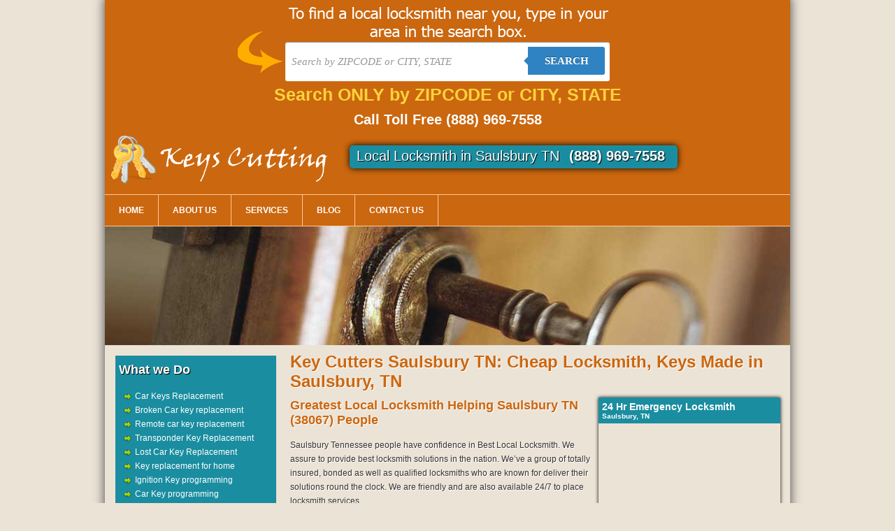

--- FILE ---
content_type: text/html; charset=UTF-8
request_url: https://www.keys-cutting.com/locksmith-saulsbury-tennessee-38067/
body_size: 10527
content:
<!DOCTYPE html PUBLIC "-//W3C//DTD XHTML 1.0 Transitional//EN" "http://www.w3.org/TR/xhtml1/DTD/xhtml1-transitional.dtd">

<html xmlns="http://www.w3.org/1999/xhtml">

<meta name='robots' content='index, follow, max-image-preview:large, max-snippet:-1, max-video-preview:-1' />

	<!-- This site is optimized with the Yoast SEO plugin v23.8 - https://yoast.com/wordpress/plugins/seo/ -->
	<meta name="description" content="24 hour Keys Cutting locksmith &amp; lockout services in Saulsbury TN (38067). Your keys were lost or stolen? Don" />
	<link rel="canonical" href="https://www.keys-cutting.com/locksmith-saulsbury-tennessee-38067/" />
	<meta name="twitter:label1" content="Written by" />
	<meta name="twitter:data1" content="erach_keys_websites" />
	<script type="application/ld+json" class="yoast-schema-graph">{"@context":"https://schema.org","@graph":[{"@type":"WebPage","@id":"https://www.keys-cutting.com/locksmith-saulsbury-tennessee-38067/","url":"https://www.keys-cutting.com/locksmith-saulsbury-tennessee-38067/","name":"Keys Locksmith Saulsbury, TN, 731-298-0463 - Keys Cutting, Lock Repair in Service Saulsbury, TN","isPartOf":{"@id":"https://www.keys-cutting.com/#website"},"datePublished":"2012-03-04T07:22:45+00:00","dateModified":"2012-03-04T07:22:45+00:00","author":{"@id":"https://www.keys-cutting.com/#/schema/person/8a33b5870c4da68e3bbb1b5ea2a7b1da"},"description":"24 hour Keys Cutting locksmith & lockout services in Saulsbury TN (38067). Your keys were lost or stolen? Don","inLanguage":"en-US","potentialAction":[{"@type":"ReadAction","target":["https://www.keys-cutting.com/locksmith-saulsbury-tennessee-38067/"]}]},{"@type":"WebSite","@id":"https://www.keys-cutting.com/#website","url":"https://www.keys-cutting.com/","name":"Keys Cutting","description":"24 Hour Key Cutting &amp; Locksmith Services","potentialAction":[{"@type":"SearchAction","target":{"@type":"EntryPoint","urlTemplate":"https://www.keys-cutting.com/?s={search_term_string}"},"query-input":{"@type":"PropertyValueSpecification","valueRequired":true,"valueName":"search_term_string"}}],"inLanguage":"en-US"},{"@type":"Person","@id":"https://www.keys-cutting.com/#/schema/person/8a33b5870c4da68e3bbb1b5ea2a7b1da","name":"erach_keys_websites","image":{"@type":"ImageObject","inLanguage":"en-US","@id":"https://www.keys-cutting.com/#/schema/person/image/","url":"https://secure.gravatar.com/avatar/3cbafc933a3b747b3e6c6117594893d7?s=96&d=mm&r=g","contentUrl":"https://secure.gravatar.com/avatar/3cbafc933a3b747b3e6c6117594893d7?s=96&d=mm&r=g","caption":"erach_keys_websites"},"url":"https://www.keys-cutting.com/author/erach_keys_websites/"}]}</script>
	<!-- / Yoast SEO plugin. -->


<link rel='dns-prefetch' href='//www.keys-cutting.com' />
<link rel="alternate" type="application/rss+xml" title="Keys Cutting &raquo; Key Cutters Saulsbury TN: Cheap Locksmith, Keys Made in Saulsbury, TN Comments Feed" href="https://www.keys-cutting.com/locksmith-saulsbury-tennessee-38067/feed/" />
<script type="8e268b9ce5829aefb3c2d769-text/javascript">
/* <![CDATA[ */
window._wpemojiSettings = {"baseUrl":"https:\/\/s.w.org\/images\/core\/emoji\/15.0.3\/72x72\/","ext":".png","svgUrl":"https:\/\/s.w.org\/images\/core\/emoji\/15.0.3\/svg\/","svgExt":".svg","source":{"concatemoji":"https:\/\/www.keys-cutting.com\/wp-includes\/js\/wp-emoji-release.min.js?ver=6.6.4"}};
/*! This file is auto-generated */
!function(i,n){var o,s,e;function c(e){try{var t={supportTests:e,timestamp:(new Date).valueOf()};sessionStorage.setItem(o,JSON.stringify(t))}catch(e){}}function p(e,t,n){e.clearRect(0,0,e.canvas.width,e.canvas.height),e.fillText(t,0,0);var t=new Uint32Array(e.getImageData(0,0,e.canvas.width,e.canvas.height).data),r=(e.clearRect(0,0,e.canvas.width,e.canvas.height),e.fillText(n,0,0),new Uint32Array(e.getImageData(0,0,e.canvas.width,e.canvas.height).data));return t.every(function(e,t){return e===r[t]})}function u(e,t,n){switch(t){case"flag":return n(e,"\ud83c\udff3\ufe0f\u200d\u26a7\ufe0f","\ud83c\udff3\ufe0f\u200b\u26a7\ufe0f")?!1:!n(e,"\ud83c\uddfa\ud83c\uddf3","\ud83c\uddfa\u200b\ud83c\uddf3")&&!n(e,"\ud83c\udff4\udb40\udc67\udb40\udc62\udb40\udc65\udb40\udc6e\udb40\udc67\udb40\udc7f","\ud83c\udff4\u200b\udb40\udc67\u200b\udb40\udc62\u200b\udb40\udc65\u200b\udb40\udc6e\u200b\udb40\udc67\u200b\udb40\udc7f");case"emoji":return!n(e,"\ud83d\udc26\u200d\u2b1b","\ud83d\udc26\u200b\u2b1b")}return!1}function f(e,t,n){var r="undefined"!=typeof WorkerGlobalScope&&self instanceof WorkerGlobalScope?new OffscreenCanvas(300,150):i.createElement("canvas"),a=r.getContext("2d",{willReadFrequently:!0}),o=(a.textBaseline="top",a.font="600 32px Arial",{});return e.forEach(function(e){o[e]=t(a,e,n)}),o}function t(e){var t=i.createElement("script");t.src=e,t.defer=!0,i.head.appendChild(t)}"undefined"!=typeof Promise&&(o="wpEmojiSettingsSupports",s=["flag","emoji"],n.supports={everything:!0,everythingExceptFlag:!0},e=new Promise(function(e){i.addEventListener("DOMContentLoaded",e,{once:!0})}),new Promise(function(t){var n=function(){try{var e=JSON.parse(sessionStorage.getItem(o));if("object"==typeof e&&"number"==typeof e.timestamp&&(new Date).valueOf()<e.timestamp+604800&&"object"==typeof e.supportTests)return e.supportTests}catch(e){}return null}();if(!n){if("undefined"!=typeof Worker&&"undefined"!=typeof OffscreenCanvas&&"undefined"!=typeof URL&&URL.createObjectURL&&"undefined"!=typeof Blob)try{var e="postMessage("+f.toString()+"("+[JSON.stringify(s),u.toString(),p.toString()].join(",")+"));",r=new Blob([e],{type:"text/javascript"}),a=new Worker(URL.createObjectURL(r),{name:"wpTestEmojiSupports"});return void(a.onmessage=function(e){c(n=e.data),a.terminate(),t(n)})}catch(e){}c(n=f(s,u,p))}t(n)}).then(function(e){for(var t in e)n.supports[t]=e[t],n.supports.everything=n.supports.everything&&n.supports[t],"flag"!==t&&(n.supports.everythingExceptFlag=n.supports.everythingExceptFlag&&n.supports[t]);n.supports.everythingExceptFlag=n.supports.everythingExceptFlag&&!n.supports.flag,n.DOMReady=!1,n.readyCallback=function(){n.DOMReady=!0}}).then(function(){return e}).then(function(){var e;n.supports.everything||(n.readyCallback(),(e=n.source||{}).concatemoji?t(e.concatemoji):e.wpemoji&&e.twemoji&&(t(e.twemoji),t(e.wpemoji)))}))}((window,document),window._wpemojiSettings);
/* ]]> */
</script>
	<style type="text/css">
	.wp-pagenavi{float:left !important; }
	</style>
  <style id='wp-emoji-styles-inline-css' type='text/css'>

	img.wp-smiley, img.emoji {
		display: inline !important;
		border: none !important;
		box-shadow: none !important;
		height: 1em !important;
		width: 1em !important;
		margin: 0 0.07em !important;
		vertical-align: -0.1em !important;
		background: none !important;
		padding: 0 !important;
	}
</style>
<link rel='stylesheet' id='wp-block-library-css' href='https://www.keys-cutting.com/wp-includes/css/dist/block-library/style.min.css?ver=6.6.4' type='text/css' media='all' />
<style id='classic-theme-styles-inline-css' type='text/css'>
/*! This file is auto-generated */
.wp-block-button__link{color:#fff;background-color:#32373c;border-radius:9999px;box-shadow:none;text-decoration:none;padding:calc(.667em + 2px) calc(1.333em + 2px);font-size:1.125em}.wp-block-file__button{background:#32373c;color:#fff;text-decoration:none}
</style>
<style id='global-styles-inline-css' type='text/css'>
:root{--wp--preset--aspect-ratio--square: 1;--wp--preset--aspect-ratio--4-3: 4/3;--wp--preset--aspect-ratio--3-4: 3/4;--wp--preset--aspect-ratio--3-2: 3/2;--wp--preset--aspect-ratio--2-3: 2/3;--wp--preset--aspect-ratio--16-9: 16/9;--wp--preset--aspect-ratio--9-16: 9/16;--wp--preset--color--black: #000000;--wp--preset--color--cyan-bluish-gray: #abb8c3;--wp--preset--color--white: #ffffff;--wp--preset--color--pale-pink: #f78da7;--wp--preset--color--vivid-red: #cf2e2e;--wp--preset--color--luminous-vivid-orange: #ff6900;--wp--preset--color--luminous-vivid-amber: #fcb900;--wp--preset--color--light-green-cyan: #7bdcb5;--wp--preset--color--vivid-green-cyan: #00d084;--wp--preset--color--pale-cyan-blue: #8ed1fc;--wp--preset--color--vivid-cyan-blue: #0693e3;--wp--preset--color--vivid-purple: #9b51e0;--wp--preset--gradient--vivid-cyan-blue-to-vivid-purple: linear-gradient(135deg,rgba(6,147,227,1) 0%,rgb(155,81,224) 100%);--wp--preset--gradient--light-green-cyan-to-vivid-green-cyan: linear-gradient(135deg,rgb(122,220,180) 0%,rgb(0,208,130) 100%);--wp--preset--gradient--luminous-vivid-amber-to-luminous-vivid-orange: linear-gradient(135deg,rgba(252,185,0,1) 0%,rgba(255,105,0,1) 100%);--wp--preset--gradient--luminous-vivid-orange-to-vivid-red: linear-gradient(135deg,rgba(255,105,0,1) 0%,rgb(207,46,46) 100%);--wp--preset--gradient--very-light-gray-to-cyan-bluish-gray: linear-gradient(135deg,rgb(238,238,238) 0%,rgb(169,184,195) 100%);--wp--preset--gradient--cool-to-warm-spectrum: linear-gradient(135deg,rgb(74,234,220) 0%,rgb(151,120,209) 20%,rgb(207,42,186) 40%,rgb(238,44,130) 60%,rgb(251,105,98) 80%,rgb(254,248,76) 100%);--wp--preset--gradient--blush-light-purple: linear-gradient(135deg,rgb(255,206,236) 0%,rgb(152,150,240) 100%);--wp--preset--gradient--blush-bordeaux: linear-gradient(135deg,rgb(254,205,165) 0%,rgb(254,45,45) 50%,rgb(107,0,62) 100%);--wp--preset--gradient--luminous-dusk: linear-gradient(135deg,rgb(255,203,112) 0%,rgb(199,81,192) 50%,rgb(65,88,208) 100%);--wp--preset--gradient--pale-ocean: linear-gradient(135deg,rgb(255,245,203) 0%,rgb(182,227,212) 50%,rgb(51,167,181) 100%);--wp--preset--gradient--electric-grass: linear-gradient(135deg,rgb(202,248,128) 0%,rgb(113,206,126) 100%);--wp--preset--gradient--midnight: linear-gradient(135deg,rgb(2,3,129) 0%,rgb(40,116,252) 100%);--wp--preset--font-size--small: 13px;--wp--preset--font-size--medium: 20px;--wp--preset--font-size--large: 36px;--wp--preset--font-size--x-large: 42px;--wp--preset--spacing--20: 0.44rem;--wp--preset--spacing--30: 0.67rem;--wp--preset--spacing--40: 1rem;--wp--preset--spacing--50: 1.5rem;--wp--preset--spacing--60: 2.25rem;--wp--preset--spacing--70: 3.38rem;--wp--preset--spacing--80: 5.06rem;--wp--preset--shadow--natural: 6px 6px 9px rgba(0, 0, 0, 0.2);--wp--preset--shadow--deep: 12px 12px 50px rgba(0, 0, 0, 0.4);--wp--preset--shadow--sharp: 6px 6px 0px rgba(0, 0, 0, 0.2);--wp--preset--shadow--outlined: 6px 6px 0px -3px rgba(255, 255, 255, 1), 6px 6px rgba(0, 0, 0, 1);--wp--preset--shadow--crisp: 6px 6px 0px rgba(0, 0, 0, 1);}:where(.is-layout-flex){gap: 0.5em;}:where(.is-layout-grid){gap: 0.5em;}body .is-layout-flex{display: flex;}.is-layout-flex{flex-wrap: wrap;align-items: center;}.is-layout-flex > :is(*, div){margin: 0;}body .is-layout-grid{display: grid;}.is-layout-grid > :is(*, div){margin: 0;}:where(.wp-block-columns.is-layout-flex){gap: 2em;}:where(.wp-block-columns.is-layout-grid){gap: 2em;}:where(.wp-block-post-template.is-layout-flex){gap: 1.25em;}:where(.wp-block-post-template.is-layout-grid){gap: 1.25em;}.has-black-color{color: var(--wp--preset--color--black) !important;}.has-cyan-bluish-gray-color{color: var(--wp--preset--color--cyan-bluish-gray) !important;}.has-white-color{color: var(--wp--preset--color--white) !important;}.has-pale-pink-color{color: var(--wp--preset--color--pale-pink) !important;}.has-vivid-red-color{color: var(--wp--preset--color--vivid-red) !important;}.has-luminous-vivid-orange-color{color: var(--wp--preset--color--luminous-vivid-orange) !important;}.has-luminous-vivid-amber-color{color: var(--wp--preset--color--luminous-vivid-amber) !important;}.has-light-green-cyan-color{color: var(--wp--preset--color--light-green-cyan) !important;}.has-vivid-green-cyan-color{color: var(--wp--preset--color--vivid-green-cyan) !important;}.has-pale-cyan-blue-color{color: var(--wp--preset--color--pale-cyan-blue) !important;}.has-vivid-cyan-blue-color{color: var(--wp--preset--color--vivid-cyan-blue) !important;}.has-vivid-purple-color{color: var(--wp--preset--color--vivid-purple) !important;}.has-black-background-color{background-color: var(--wp--preset--color--black) !important;}.has-cyan-bluish-gray-background-color{background-color: var(--wp--preset--color--cyan-bluish-gray) !important;}.has-white-background-color{background-color: var(--wp--preset--color--white) !important;}.has-pale-pink-background-color{background-color: var(--wp--preset--color--pale-pink) !important;}.has-vivid-red-background-color{background-color: var(--wp--preset--color--vivid-red) !important;}.has-luminous-vivid-orange-background-color{background-color: var(--wp--preset--color--luminous-vivid-orange) !important;}.has-luminous-vivid-amber-background-color{background-color: var(--wp--preset--color--luminous-vivid-amber) !important;}.has-light-green-cyan-background-color{background-color: var(--wp--preset--color--light-green-cyan) !important;}.has-vivid-green-cyan-background-color{background-color: var(--wp--preset--color--vivid-green-cyan) !important;}.has-pale-cyan-blue-background-color{background-color: var(--wp--preset--color--pale-cyan-blue) !important;}.has-vivid-cyan-blue-background-color{background-color: var(--wp--preset--color--vivid-cyan-blue) !important;}.has-vivid-purple-background-color{background-color: var(--wp--preset--color--vivid-purple) !important;}.has-black-border-color{border-color: var(--wp--preset--color--black) !important;}.has-cyan-bluish-gray-border-color{border-color: var(--wp--preset--color--cyan-bluish-gray) !important;}.has-white-border-color{border-color: var(--wp--preset--color--white) !important;}.has-pale-pink-border-color{border-color: var(--wp--preset--color--pale-pink) !important;}.has-vivid-red-border-color{border-color: var(--wp--preset--color--vivid-red) !important;}.has-luminous-vivid-orange-border-color{border-color: var(--wp--preset--color--luminous-vivid-orange) !important;}.has-luminous-vivid-amber-border-color{border-color: var(--wp--preset--color--luminous-vivid-amber) !important;}.has-light-green-cyan-border-color{border-color: var(--wp--preset--color--light-green-cyan) !important;}.has-vivid-green-cyan-border-color{border-color: var(--wp--preset--color--vivid-green-cyan) !important;}.has-pale-cyan-blue-border-color{border-color: var(--wp--preset--color--pale-cyan-blue) !important;}.has-vivid-cyan-blue-border-color{border-color: var(--wp--preset--color--vivid-cyan-blue) !important;}.has-vivid-purple-border-color{border-color: var(--wp--preset--color--vivid-purple) !important;}.has-vivid-cyan-blue-to-vivid-purple-gradient-background{background: var(--wp--preset--gradient--vivid-cyan-blue-to-vivid-purple) !important;}.has-light-green-cyan-to-vivid-green-cyan-gradient-background{background: var(--wp--preset--gradient--light-green-cyan-to-vivid-green-cyan) !important;}.has-luminous-vivid-amber-to-luminous-vivid-orange-gradient-background{background: var(--wp--preset--gradient--luminous-vivid-amber-to-luminous-vivid-orange) !important;}.has-luminous-vivid-orange-to-vivid-red-gradient-background{background: var(--wp--preset--gradient--luminous-vivid-orange-to-vivid-red) !important;}.has-very-light-gray-to-cyan-bluish-gray-gradient-background{background: var(--wp--preset--gradient--very-light-gray-to-cyan-bluish-gray) !important;}.has-cool-to-warm-spectrum-gradient-background{background: var(--wp--preset--gradient--cool-to-warm-spectrum) !important;}.has-blush-light-purple-gradient-background{background: var(--wp--preset--gradient--blush-light-purple) !important;}.has-blush-bordeaux-gradient-background{background: var(--wp--preset--gradient--blush-bordeaux) !important;}.has-luminous-dusk-gradient-background{background: var(--wp--preset--gradient--luminous-dusk) !important;}.has-pale-ocean-gradient-background{background: var(--wp--preset--gradient--pale-ocean) !important;}.has-electric-grass-gradient-background{background: var(--wp--preset--gradient--electric-grass) !important;}.has-midnight-gradient-background{background: var(--wp--preset--gradient--midnight) !important;}.has-small-font-size{font-size: var(--wp--preset--font-size--small) !important;}.has-medium-font-size{font-size: var(--wp--preset--font-size--medium) !important;}.has-large-font-size{font-size: var(--wp--preset--font-size--large) !important;}.has-x-large-font-size{font-size: var(--wp--preset--font-size--x-large) !important;}
:where(.wp-block-post-template.is-layout-flex){gap: 1.25em;}:where(.wp-block-post-template.is-layout-grid){gap: 1.25em;}
:where(.wp-block-columns.is-layout-flex){gap: 2em;}:where(.wp-block-columns.is-layout-grid){gap: 2em;}
:root :where(.wp-block-pullquote){font-size: 1.5em;line-height: 1.6;}
</style>
<link rel='stylesheet' id='easingslider-css' href='https://www.keys-cutting.com/wp-content/plugins/easing-slider/assets/css/public.min.css?ver=3.0.8' type='text/css' media='all' />
<link rel='stylesheet' id='wp-pagenavi-style-css' href='https://www.keys-cutting.com/wp-content/plugins/wp-pagenavi-style/css/css3_black.css?ver=1.0' type='text/css' media='all' />
<script type="8e268b9ce5829aefb3c2d769-text/javascript" src="https://www.keys-cutting.com/wp-includes/js/jquery/jquery.min.js?ver=3.7.1" id="jquery-core-js"></script>
<script type="8e268b9ce5829aefb3c2d769-text/javascript" src="https://www.keys-cutting.com/wp-includes/js/jquery/jquery-migrate.min.js?ver=3.4.1" id="jquery-migrate-js"></script>
<script type="8e268b9ce5829aefb3c2d769-text/javascript" src="https://www.keys-cutting.com/wp-content/plugins/easing-slider/assets/js/public.min.js?ver=3.0.8" id="easingslider-js"></script>
<script type="8e268b9ce5829aefb3c2d769-text/javascript" src="https://www.keys-cutting.com/wp-content/plugins/google-analyticator/external-tracking.min.js?ver=6.5.4" id="ga-external-tracking-js"></script>
<link rel="https://api.w.org/" href="https://www.keys-cutting.com/wp-json/" /><link rel="alternate" title="JSON" type="application/json" href="https://www.keys-cutting.com/wp-json/wp/v2/posts/33405" /><link rel="EditURI" type="application/rsd+xml" title="RSD" href="https://www.keys-cutting.com/xmlrpc.php?rsd" />
<meta name="generator" content="WordPress 6.6.4" />
<link rel='shortlink' href='https://www.keys-cutting.com/?p=33405' />
<link rel="alternate" title="oEmbed (JSON)" type="application/json+oembed" href="https://www.keys-cutting.com/wp-json/oembed/1.0/embed?url=https%3A%2F%2Fwww.keys-cutting.com%2Flocksmith-saulsbury-tennessee-38067%2F" />
<link rel="alternate" title="oEmbed (XML)" type="text/xml+oembed" href="https://www.keys-cutting.com/wp-json/oembed/1.0/embed?url=https%3A%2F%2Fwww.keys-cutting.com%2Flocksmith-saulsbury-tennessee-38067%2F&#038;format=xml" />
<script type="8e268b9ce5829aefb3c2d769-text/javascript">
	window._se_plugin_version = '8.1.9';
</script>
	<style type="text/css">
	 .wp-pagenavi
	{
		font-size:12px !important;
	}
	</style>
	<!-- Google Analytics Tracking by Google Analyticator 6.5.4: http://www.videousermanuals.com/google-analyticator/ -->
<script type="8e268b9ce5829aefb3c2d769-text/javascript">
    var analyticsFileTypes = [''];
    var analyticsSnippet = 'disabled';
    var analyticsEventTracking = 'enabled';
</script>
<script type="8e268b9ce5829aefb3c2d769-text/javascript">
	(function(i,s,o,g,r,a,m){i['GoogleAnalyticsObject']=r;i[r]=i[r]||function(){
	(i[r].q=i[r].q||[]).push(arguments)},i[r].l=1*new Date();a=s.createElement(o),
	m=s.getElementsByTagName(o)[0];a.async=1;a.src=g;m.parentNode.insertBefore(a,m)
	})(window,document,'script','//www.google-analytics.com/analytics.js','ga');
	ga('create', 'UA-58633847-1', 'auto');
 
	ga('send', 'pageview');
</script>

<meta http-equiv="Content-Type" content="text/html; charset=utf-8" />

<title>Keys Locksmith Saulsbury, TN, 731-298-0463 - Keys Cutting, Lock Repair in Service Saulsbury, TN</title>

<link href="https://www.keys-cutting.com/wp-content/themes/keys-cutting-new/style.css" rel="stylesheet" type="text/css" />

</head>

<body data-rsssl=1>

	<div id="main">

    	<div id="header">
		
		<style type="text/css">

    
    body {
      
        font-family: 13px 'Lucida sans', Arial, Helvetica;
       
        margin:0;
       
    }
    .search-form{ height:55px; padding:60px 10px 10px 10px}

    
    /*-------------------------------------*/
    
    .cf:before, .cf:after{
      content:"";
      display:table;
    }
    
    .cf:after{
      clear:both;
    }

    .cf{
      zoom:1;
    }

    /*-------------------------------------*/ 
    
    .form-wrapper {
        width: 450px !important;
        padding: 7px !important;
       margin: 0 auto;
        background: #fff;
         -moz-border-radius: 3px;
        -webkit-border-radius: 3px;
        border-radius: 3px;
       
        -moz-box-shadow: 0 1px 1px rgba(0,0,0,.4) inset, 0 1px 0 rgba(255,255,255,.2);
        -webkit-box-shadow: 0 1px 1px rgba(0,0,0,.4) inset, 0 1px 0 rgba(255,255,255,.2);
        box-shadow: 0 1px 1px rgba(0,0,0,.4) inset, 0 1px 0 rgba(255,255,255,.2);
    }

    #s2{
        width: 330px !important;
        height: 40px !important;
        float: left;
        font: bold 15px 'lucida sans', 'trebuchet MS', 'Tahoma';
        border: 0;
        -moz-border-radius: 3px 0 0 3px;
        -webkit-border-radius: 3px 0 0 3px;
        border-radius: 3px 0 0 3px;
        margin: 0;
        padding: 0;
    }
    
    .form-wrapper input {
        width: 330px !important;
        height: 40px !important;
      
        float: left;    
        font: bold 15px 'lucida sans', 'trebuchet MS', 'Tahoma';
        border: 0;
       
        -moz-border-radius: 3px 0 0 3px;
        -webkit-border-radius: 3px 0 0 3px;
        border-radius: 3px 0 0 3px;      
    }
    
    .form-wrapper input:focus {
        outline: 0 !important;
        background: #fff !important;
      
    }
    
    .form-wrapper input::-webkit-input-placeholder {
       color: #999;
       font-weight: normal;
       font-style: italic;
    }
    
    .form-wrapper input:-moz-placeholder {
        color: #999;
        font-weight: normal;
        font-style: italic;
    }
    
    .form-wrapper input:-ms-input-placeholder {
        color: #999;
        font-weight: normal;
        font-style: italic;
    }    
    
    .form-wrapper button {
    overflow: visible;
        position: relative;
        float: right;
        border: 0;
        padding: 0;
        cursor: pointer;
        height: 40px;
        width: 110px;
        font: bold 15px/40px 'lucida sans', 'trebuchet MS', 'Tahoma';
        color: #fff;
        text-transform: uppercase;
        background: #2f83c2;
        -moz-border-radius: 0 3px 3px 0;
        -webkit-border-radius: 0 3px 3px 0;
        border-radius: 0 3px 3px 0;      
        text-shadow: 0 -1px 0 rgba(0, 0 ,0, .3);
    }   
      
    .form-wrapper button:hover{   
        background: #2f83c2;
    } 
      
    .form-wrapper button:active,
    .form-wrapper button:focus{   
        background: #2f83c2;    
    }
    
    .form-wrapper button:before {
        content: '';
        position: absolute;
        border-width: 8px 8px 8px 0;
        border-style: solid solid solid none;
        border-color: transparent #2f83c2 transparent;
        top: 12px;
        left: -6px;
    }
    
    .form-wrapper button:hover:before{
        border-right-color: #2f83c2;
    }
    
    .form-wrapper button:focus:before{
        border-right-color: #2f83c2;
    }    
    
    .form-wrapper button::-moz-focus-inner {
        border: 0;
        padding: 0;
    }
    .main-search{
	width: 998;
	margin:0 auto;	
	background-color: #CB670F !important;
	background: url('https://www.keys-cutting.com/wp-content/themes/keys-cutting-new/images/bg.png') center top no-repeat;
	height:150px;
	}
    .main{width:100%; background: #266c9e; /* Old browsers */
/* IE9 SVG, needs conditional override of 'filter' to 'none' */
background: url([data-uri]);
background: -moz-linear-gradient(top,  #266c9e 0%, #207cca 49%, #2989d8 51%, #2f84c3 100%); /* FF3.6+ */
background: -webkit-gradient(linear, left top, left bottom, color-stop(0%,#266c9e), color-stop(49%,#207cca), color-stop(51%,#2989d8), color-stop(100%,#2f84c3)); /* Chrome,Safari4+ */
background: -webkit-linear-gradient(top,  #266c9e 0%,#207cca 49%,#2989d8 51%,#2f84c3 100%); /* Chrome10+,Safari5.1+ */
background: -o-linear-gradient(top,  #266c9e 0%,#207cca 49%,#2989d8 51%,#2f84c3 100%); /* Opera 11.10+ */
background: -ms-linear-gradient(top,  #266c9e 0%,#207cca 49%,#2989d8 51%,#2f84c3 100%); /* IE10+ */
background: linear-gradient(to bottom,  #266c9e 0%,#207cca 49%,#2989d8 51%,#2f84c3 100%); /* W3C */
filter: progid:DXImageTransform.Microsoft.gradient( startColorstr='#266c9e', endColorstr='#2f84c3',GradientType=0 ); /* IE6-8 */
}

#search{
    display: none;
}





/* blink me */
.blink_me {
        -webkit-animation-name: blinker;
        -webkit-animation-duration: 2s;
        -webkit-animation-timing-function: linear;
        -webkit-animation-iteration-count: infinite;

        -moz-animation-name: blinker;
        -moz-animation-duration: 2s;
        -moz-animation-timing-function: linear;
        -moz-animation-iteration-count: infinite;

        animation-name: blinker;
        animation-duration: 2s;
        animation-timing-function: linear;
        animation-iteration-count: infinite;
    }

    @-moz-keyframes blinker {  
        0% { opacity: 1.0; }
        50% { opacity: 0.0; }
        100% { opacity: 1.0; }
    }

    @-webkit-keyframes blinker {  
        0% { opacity: 1.0; }
        50% { opacity: 0.0; }
        100% { opacity: 1.0; }
    }

    @keyframes blinker {  
        0% { opacity: 1.0; }
        50% { opacity: 0.0; }
        100% { opacity: 1.0; }
    }
    /* end of blink me */


    .call-toll-free {
        color:#fff!important;
    }
    .call-toll-free:hover {
        color:#fff!important;
    }

</style>

<div class="main">
<div class="main-search">
<div class="search-form">



        <form class="form-wrapper cf" role="search" method="get" id="searchform" action="https://www.keys-cutting.com" >
              <div>
                     <input type="text" name="s" id="s" placeholder="Search by ZIPCODE or CITY, STATE" required>
                     <button type="submit">Search</button>
              </div>
        </form>
        <div style="margin: 5px 0;text-align: center"><span style="color: #FFD93D; font-weight: bold; font-size: 25px" class="blink_me">Search ONLY by ZIPCODE or CITY, STATE</span></div>
        


</div>
</div>
</div>
<a href="tel:(888) 969-7558" class="call-toll-free" style="display:block;text-align:center;font-size:20px;font-weight:700;text-decoration:none;padding:10px 10px 5px 10px;">Call Toll Free <span style="display:inline-block;">(888) 969-7558</span></a>		
        
        
        <a id="logo" href="https://www.keys-cutting.com" alt="Keys Cutting" title="Keys Cutting">Keys Cutting</a>

        
        <div id="tagline_local">Local Locksmith in Saulsbury TN <span class="local_number">(888) 969-7558</span></div>
      	<div id="menubar">

        <ul>

      		<li> <a href="https://www.keys-cutting.com" title="Home">Home</a> </li>

          	<li> <a href="https://www.keys-cutting.com/about-us" title="About Us">About us</a> </li>

            <li> <a href="https://www.keys-cutting.com/services" title="Service">Services</a> </li>

          	<li> <a href="https://www.keys-cutting.com/blog" title="Blog">Blog</a> </li>

          	<li> <a href="https://www.keys-cutting.com/contact-us" title="Contact Us">Contact us</a> </li>

        </ul>

  		</div><!--menubar-->

        </div>

        <div id="banner_inner"></div>		
<div class="clear"></div>
<div id="content">
	<div id="content_right">
		        <h1>Key Cutters Saulsbury TN: Cheap Locksmith, Keys Made in Saulsbury, TN</h1>
		
        <p class="post_info"><span class="edit_link"></span></small></p>
        
                <div id="map"><h3>24 Hr Emergency Locksmith<br /><span class="map_heading_text">Saulsbury, TN</span></h3><script src="https://maps.google.com/maps?file=api&amp;v=2&amp;sensor=false&amp;sensor=false&amp;key=ABQIAAAATvOSCiUMlaXxHzCGi_SatRR4p7w9qNjU-Lcy-6wxfCoN0dONzBRv6nfTLQ3K-Sd7yrV4q3L91NAL3w" type="8e268b9ce5829aefb3c2d769-text/javascript"></script>
<div id="map_canvas"></div>
<script type="8e268b9ce5829aefb3c2d769-text/javascript">
function showAddress(address) {
var map = new GMap2(document.getElementById("map_canvas"));
map.setMapType(G_NORMAL_MAP);
map.setUIToDefault();
var geocoder = new GClientGeocoder();
geocoder.getLatLng(
address,
function(point) {
if (!point) {
//alert(address + " not found");
} else {
map.setCenter(point, 13);
var marker = new GMarker(point);
map.addOverlay(marker);
}
}
);
}
showAddress("Saulsbury&nbsp;US");
</script>
</div>		<h2>Greatest Local Locksmith Helping Saulsbury TN (38067) People</h2>
<p>Saulsbury Tennessee people have confidence in Best Local Locksmith. We assure to provide best locksmith solutions in the nation. We&#8217;ve a group of totally insured, bonded as well as qualified locksmiths who are known for deliver their solutions round the clock. We are friendly and are also available 24/7 to place locksmith services.</p>
<p>Besides automotive locksmith requirements, we equally satisfy residential and commercial locksmith {needs|wants </p>
<h3>Automotive locksmith requirements:</h3>
<ul>
<liCar door unlock: We provide car door unlocking support on-site with speediest result time of 15 minutes just by charging you $15 only.<="if (!window.__cfRLUnblockHandlers) return false; " li data-cf-modified-8e268b9ce5829aefb3c2d769-="">
<li><strong> Electronic locks installed as well as repaired </strong>:We also undertake installation as well as repairing of electronic locks with the help of up-to-date techniques.</li>
<li><strong>Locks changed</strong>:We can easily also change the locks of your vehicles to boost the safety of one&#8217;s car.</li>
<li><strong>Locks re-keyed</strong>: We also provide lock rekeying facility. This is actually the most economical service provided by us all.</li>
</ul>
<h3><strong> Non commercial and commercial locksmithneeds:</strong></h3>
<ul>
<li><strong>Homes and offices unlockedoropened</strong>:We are able to unlock the entrance locks of houses along with offices and enable you to get inside your house or workplace.</li>
<li><strong>Electronic Locks Put inas well asMaintained</strong>: We&#8217;ve well skilled specialists to maintain as well as install electronic locks on homes and corporations.</li>
<li><strong>High Security Locks</strong>: We are equipped with installing high protection locks.</li>
<li><strong>Locks Improved</strong>: This is the most secure process to increase the safety of your households and corporations. In this locks of the doors are changed by using high technical technological know-how.</li>
<li><strong>Locks Re-keyed</strong>: In this approach we provide one key for each locks and it become the most cost-effective method to enhance the safety.</li>
<li><strong>Locks Fixed</strong>: We also present lock fixing facilities without damaging the locks.</li>
</ul>
<p> <!--END--></p>
					<!--<p></p>-->
			<p><strong>Zip: </strong>38067</p>
							<p><strong>Area Code:</strong> 731</p>
							<p><strong>State:</strong> <a href="https://www.keys-cutting.com/state/tennessee-tn/" rel="tag">Tennessee TN</a></p>
        <div id="list">
<h3>Locksmiths near <span>Saulsbury TN</span></h3>
                                </ul>
 </div><div class="clear"></div>       	    </div>
	<div id="sidebar">

    
    <div class="clear"></div>

    <div id="services_list">

    <h2>What we Do</h2>

		<ul>

            			<li><a href="https://www.keys-cutting.com/car-keys-replacement/" title="Car Keys Replacement">Car Keys Replacement</a></li>

            <li><a href="https://www.keys-cutting.com/broken-car-key-replacement/" title="Broken Car key replacement">Broken Car key replacement</a></li>

            <li><a href="https://www.keys-cutting.com/remote-car-key-replacement/" title="Remote car key replacement">Remote car key replacement</a></li>

            <li><a href="https://www.keys-cutting.com/transponder-key-replacement/" title="Transponder Key Replacement">Transponder Key Replacement </a></li>

            <li><a href="https://www.keys-cutting.com/lost-car-key-replacement/" title="Lost Car Key Replacement">Lost Car Key Replacement</a></li>

            <li><a href="https://www.keys-cutting.com/key-replacement-for-home/" title="Key replacement for home">Key replacement for home</a></li>

            <li><a href="https://www.keys-cutting.com/ignition-key-programming/" title="Ignition Key programming">Ignition Key programming </a></li>

            <li><a href="https://www.keys-cutting.com/car-key-programming/" title="Car Key programming">Car Key programming</a></li>

            <li><a href="https://www.keys-cutting.com/transponder-chip-key-re-programming/" title="Transponder Chip Key Re-Programming">Transponder Chip Key Re-Programming</a></li>

            <li><a href="https://www.keys-cutting.com/laser-key-cutting/" title="Laser Key Cutting">Laser Key Cutting</a></li>

            <li><a href="https://www.keys-cutting.com/car-keys-made/" title="Car Keys Made">Car Keys Made</a></li>

            <li><a href="https://www.keys-cutting.com/key-duplication/" title="Key Duplication">Key Duplication</a></li>

            <li><a href="https://www.keys-cutting.com/key-repair/" title="Key Repair">Key Repair</a></li>

            <li><a href="https://www.keys-cutting.com/spare-keys-made/" title="Spare Keys Made">Spare Keys Made</a></li>

            <li><a href="https://www.keys-cutting.com/duplicating-car-home-keys/" title="Duplicating Car / Home Keys">Duplicating Car / Home Keys</a></li>

      	</ul>

    </div>

        <div id="latest_entries">

    <h2>Latest Blog Entries</h2>

		<ul>

			
            
            <li><a href="https://www.keys-cutting.com/lock-installation-and-repairs-who-to-call/">Lock installation and repairs. Who to call.</a></li>

            
            <li><a href="https://www.keys-cutting.com/car-keys-broken-into-the-ignition-what-to-do/">Car keys broken into the ignition. What to do.</a></li>

            
            <li><a href="https://www.keys-cutting.com/how-to-re-key-a-car-keys-who-to-call-for-this/">How to re-key a car keys. Who to call for this.</a></li>

            
            <li><a href="https://www.keys-cutting.com/but-what-do-i-need-a-spare-key-for-when-i-have-the-original/">But what do I need a spare key for when I have the original?</a></li>

            
            <li><a href="https://www.keys-cutting.com/office-keys-wouldnt-work-again-what-to-do-to-enter/">Office keys wouldn&#8217;t work again. What to do to enter.</a></li>

            
            
		</ul>

    </div>

<div id="tag">

    <h2>Tags</h2>

		<a href="https://www.keys-cutting.com/tag/broken-car-keys/" class="tag-cloud-link tag-link-12071 tag-link-position-1" style="font-size: 10pt;" aria-label="Broken Car Keys (1 item)">Broken Car Keys</a>
<a href="https://www.keys-cutting.com/tag/house-re-key/" class="tag-cloud-link tag-link-12070 tag-link-position-2" style="font-size: 10pt;" aria-label="House Re-Key (1 item)">House Re-Key</a>
<a href="https://www.keys-cutting.com/tag/ignition-key-repair/" class="tag-cloud-link tag-link-12072 tag-link-position-3" style="font-size: 10pt;" aria-label="Ignition Key Repair (1 item)">Ignition Key Repair</a>
<a href="https://www.keys-cutting.com/tag/keys-made/" class="tag-cloud-link tag-link-12064 tag-link-position-4" style="font-size: 11.2pt;" aria-label="Keys Made (2 items)">Keys Made</a>
<a href="https://www.keys-cutting.com/tag/keys-made-here/" class="tag-cloud-link tag-link-12063 tag-link-position-5" style="font-size: 12pt;" aria-label="Keys Made Here (3 items)">Keys Made Here</a>
<a href="https://www.keys-cutting.com/tag/keys-making/" class="tag-cloud-link tag-link-12066 tag-link-position-6" style="font-size: 12pt;" aria-label="Keys Making (3 items)">Keys Making</a>
<a href="https://www.keys-cutting.com/tag/keys-repair/" class="tag-cloud-link tag-link-12065 tag-link-position-7" style="font-size: 11.2pt;" aria-label="Keys Repair (2 items)">Keys Repair</a>
<a href="https://www.keys-cutting.com/tag/keys-replacement/" class="tag-cloud-link tag-link-12068 tag-link-position-8" style="font-size: 11.2pt;" aria-label="Keys Replacement (2 items)">Keys Replacement</a>
<a href="https://www.keys-cutting.com/tag/lock-installation/" class="tag-cloud-link tag-link-12073 tag-link-position-9" style="font-size: 10pt;" aria-label="Lock Installation (1 item)">Lock Installation</a>
<a href="https://www.keys-cutting.com/tag/lock-repair/" class="tag-cloud-link tag-link-12074 tag-link-position-10" style="font-size: 10pt;" aria-label="Lock Repair (1 item)">Lock Repair</a>
<a href="https://www.keys-cutting.com/tag/locksmith/" class="tag-cloud-link tag-link-851 tag-link-position-11" style="font-size: 10pt;" aria-label="Locksmith (1 item)">Locksmith</a>
<a href="https://www.keys-cutting.com/tag/lost-keys/" class="tag-cloud-link tag-link-12067 tag-link-position-12" style="font-size: 10pt;" aria-label="Lost Keys (1 item)">Lost Keys</a>
<a href="https://www.keys-cutting.com/tag/security/" class="tag-cloud-link tag-link-852 tag-link-position-13" style="font-size: 10pt;" aria-label="Security (1 item)">Security</a>
<a href="https://www.keys-cutting.com/tag/spare-keys-made/" class="tag-cloud-link tag-link-12069 tag-link-position-14" style="font-size: 12pt;" aria-label="Spare Keys Made (3 items)">Spare Keys Made</a>
    </div>

</div>    <div class="clear"></div>
     	</div> <!--Closed Contenet-->
    <div id="footer">
    <p>Copyright 2025, <a href="https://www.keys-cutting.com" title="keys cutting">Keys Cutting</a> all rights reserved.</p>
    </div>
</div> <!--Closed Main-->
<script src="/cdn-cgi/scripts/7d0fa10a/cloudflare-static/rocket-loader.min.js" data-cf-settings="8e268b9ce5829aefb3c2d769-|49" defer></script><script defer src="https://static.cloudflareinsights.com/beacon.min.js/vcd15cbe7772f49c399c6a5babf22c1241717689176015" integrity="sha512-ZpsOmlRQV6y907TI0dKBHq9Md29nnaEIPlkf84rnaERnq6zvWvPUqr2ft8M1aS28oN72PdrCzSjY4U6VaAw1EQ==" data-cf-beacon='{"version":"2024.11.0","token":"8cd8ef7f2b2c4228b1d1154a8716b128","r":1,"server_timing":{"name":{"cfCacheStatus":true,"cfEdge":true,"cfExtPri":true,"cfL4":true,"cfOrigin":true,"cfSpeedBrain":true},"location_startswith":null}}' crossorigin="anonymous"></script>
</body>
</html>

--- FILE ---
content_type: text/css
request_url: https://www.keys-cutting.com/wp-content/themes/keys-cutting-new/style.css
body_size: 1481
content:
/*
Theme Name: Keys-Cutting
Theme URI: http://wordpress.org/
Description: Key Cutting wordpress theme
Author: Wordpress
Author URI: 
Version: 1.0
General comments (optional).
*/

/* CSS Document */
body {
	background-color: #ECE3D7;
	font-family:Verdana, Geneva, sans-serif;
	font-size: 12px;
	margin:0px;
	padding:0px;
}
a {
	text-decoration:none;
	font-weight:bold;
	color:#1A8DA0;
}
a:hover {
	color:#CB670F;
}

::selection {
	background: #ffc99a;
	}
::-moz-selection {
	background: #ffc99a;
}
p {
	margin:10px 0px;
	line-height:20px;
	color:#333;
}
h1, h2, h3, h4, p{
	text-align:left;
	text-shadow: 1px 1px 0px #fff;
	padding:0px 5px;
}
h1, h2, h3, h4 {
	color:#CB670F;
	padding:5px;
	margin:0px;
}
ul {
	list-style:none;
	padding:0 0 0 10px;
	color:#444;
	text-shadow: 1px 1px 0px white;
}
ul li {
	background:url(images/bullet.png) left no-repeat;
	padding:3px 0 3px 18px;
}
#main {
	width:980px;
	margin:0px auto;
	box-shadow: 0px -5px 15px #444;
	-moz-box-shadow: 0px -5px 15px #444;
	-webkit-box-shadow: 0px -5px 15px #444;
}
#header {
	float:left;
	background:#CB670F;
}
#toll_free, #tagline, #tagline_local {
	color:#fff;
	background:#1A8DA0;
	text-shadow: 1px 1px 0px #000;
	border-radius: 5px;
	-moz-border-radius: 5px;
	-webkit-border-radius: 5px;
	text-align: center;
	box-shadow: 0 0 10px #000;
}
#toll_free {
	float: right;
	text-align: center;
	padding: 5px 15px;
	margin: 5px 10px;
	font-size: 24px;
	font-weight: bold;
}
.local_number {
	font-weight:bold;
	color:#fff;
	padding: 0px 8px 2px 8px;
	box-shadow: inset 0 0 60px #1A8DA0;
	-moz-box-shadow: inset 0 0 60px #1A8DA0;
	-webkit-box-shadow: inset 0 0 60px #1A8DA0;
	text-shadow: 1px 1px 1px #000;
	-moz-text-shadow: 1px 1px 1px #000;
	-webkit-text-shadow: 1px 1px 1px #000;
	border-radius: 3px;
	-moz-border-radius: 3px;
	-webkit-border-radius:3px;
}
#logo {
	float: left;
	padding:5px 0pc 0px 5px;
	background:url(images/keys-cutting-logo.png) right no-repeat;
	text-indent:-9999px;
	height:75px;
	width:316px;
}
#tagline, #tagline_local {
	clear: both;
	padding: 4px 10px 6px 10px;
	font-size: 20px;
}
#tagline {
	margin: 0 0 0 10px;
	float: left;
}
#tagline_local {
	float:left;
	margin:-60px 0 0 350px;
}
#menubar {
	float: left;
	width: 980px;
	border-top: 1px solid #FFC795;
	border-bottom: 1px solid #FFC795;
	margin: 10px 0 0 0;
}
#menubar ul {
	margin:0px !important;
	padding:0px !important;
	text-shadow:none;
}
#menubar ul li {
	float:left;
	padding:0px;
	background:none;
}
#menubar ul li a {
	line-height:44px;
	padding: 15px 20px;
	text-decoration:none;
	border-right:1px solid #ffc795;
	font-weight:bold;
	text-transform:uppercase;
	color:#FFF;
}
#menubar ul li a:hover {
	background:#fff;
	color:#CB670F;
}
#slider_left {
	float: left;
	width: 314px;
	height: 307px;
	box-shadow: inset 0 0 20px #444;
	padding: 0px 0px 0px 0px;
}
#slider {
	float:right;
}
#banner_inner {
	background:url(images/banner-inner.jpeg) no-repeat;
	width:980px;
	height:170px;
	display:block;
	float:left;
}
#banner_inner h1{
padding:5px 0px 0px 10px;
margin:0px;
color:#ffffff;
font-size:26px;
}
#content {
	margin:0px 5px;
	height:auto;
	width:970px;
}
#content .post_info {
	margin:0px;
}
#content .edit_link {
	float:right;
}
#map_canvas {
	height:250px;
	width:250px;
}
#map {
	float:right;
	margin:4px;
	box-shadow:0 0 5px #000;
	-moz-box-shadow: 0 0 5px #000;
}
#map h3 {
	background:#1A8DA0;
	color:#fff;
	width:250px;
	overflow:hidden;
	text-shadow:none !important;
}
.map_heading_text {
	font-size:10px;
}
#sidebar {
	float:left;
	width:230px;
	margin:10px;
	height:auto;
	background:#1A8DA0;
	color:#fff;
}
#sidebar h1, #sidebar h2, #sidebar h3, #sidebar p {
	color:#fff;
	text-shadow: 1px 1px 0px #000;
}
.search-box {
	width:228px;
}
.search-box .submit {
	background-color: transparent;
	background-image: url(images/search.png);
	background-repeat: no-repeat;
	height: 27px;
	width: 85px;
	border-top-width: 0px;
	border-right-width: 0px;
	border-bottom-width: 0px;
	border-left-width: 0px;
	border-top-style: none;
	border-right-style: none;
	border-bottom-style: none;
	border-left-style: none;
	cursor: pointer;
	float: right;
	margin: 0px 5px 5px 0px;
}
.search-box #s {
	margin: 10px 5px 0 5px;
	height: 25px;
	width: 210px;
	border: none;
	font-weight: bold;
	color: #999;
	padding: 0px 5px;
	border-radius: 4px;
}
.search_eg {
	margin: 0px 10px;
	padding: 0px;
	font-size: 11px;
	float: right;
}
#content_right {
	margin:auto 5px;
	height:auto;
	width:710px;
	float:right;
}
#content_right ol {
	margin:0px;
	padding:0 0 0 30px;
}
#services {
	margin: 20px 0 0 10px;
}
#services ul {
	margin:0px;
	padding:0px;
}
#services ul li {
	float:left;
	width:210px;
	margin: 0px 10px;
	background: none;
	padding: 0px;
}
#services ul li p {
	font-size:11px;
	line-height:normal;
}
#list_cities, #list_states, #list {
	border: 1px solid #ffc99a;
	float:left;
}
#list_cities h2, #list_cities h3, #list_states h2, #list_states h3, #list h2 {
	border-bottom: 1px solid #ffc99a;
}
#list_cities ul, #list_states ul, #sidebar #services_list ul, #sidebar #latest_entries ul, #list ul {
	padding:0px 10px;
	text-shadow:none;

}
#sidebar #services_list ul {
	text-shadow:none;
}
#tag{
float:left;
	width:210px;
	margin: 5px 10px;
	background: none;
	padding: 0px;
}
#tag a{
color:#ffffff;
font-weight:normal;
text-decoration:underline;
}
#list_cities ul li, #list_states ul li, #list ul li {
	/*width:154px;
	float:left;*/
}
#sidebar #services_list ul li a, #sidebar #latest_entries ul li a {
	color:#fff;
	font-weight:normal;
}
#sidebar #services_list ul li a:hover, #sidebar #latest_entries ul li a:hover {
	text-decoration:underline;
}
.clear {
	clear:both;
	height:5px;
}
#footer {
	height:40px;
	background:#CB670F;
}
#footer p {
	text-shadow:none;
	color:#fff;
	padding:10px;
}
#footer a {
	color:#fff;
}
.contactform {
	margin:auto;
	font-weight: bold;
}
#wpcf label {
	clear: both;
	display: block;
	float: left;
	width: 150px;
}
#wpcf input {
	float: left;
	width: 200px;
	padding: 1px;
	margin: 2px 5px 2px 0;
}
#wpcf textarea {
	width: 350px;
	height: 100px;
	padding: 1px;
	margin: 0 5px 10px 0;
}
#wpcf #contactsubmit {
	margin-left: 250px;
	width: 100px;
}
#wpcf textarea {
	width: 350px;
	height: 100px;
	padding: 1px;
	margin: 0 5px 10px 0;
}
#wpcf #contactsubmit {
	margin-left: 250px;
	width: 100px;
}
.phone{
	padding:0px 0px 0px 5px;
	font-size:20px;
}
.location{
	padding:0px 0px 0px 5px;
	font-size:20px;
}
.wp-pagenavi{
overflow:hidden;
}

div#list_states ul, div#list ul {
-webkit-column-count: 4;
-moz-column-count: 4;
column-count: 4;
}

#list_states ul li {
float: none;
width: auto;
}